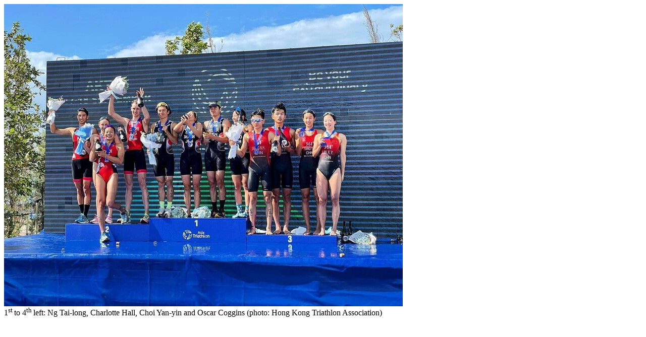

--- FILE ---
content_type: text/html; charset=UTF-8
request_url: https://hksi.org.hk/sports-flash/box/hong-kong-triathlon-team-captured-silver-in-asian-championships/0
body_size: -189
content:
<div class="cbox-container">
    <div class="img">
        <img src="/f/sports_flash/37737/884p600/307695146_10158542708281857_647050468801117302_n_1663562005.jpg" alt="1st to 4th left: Ng Tai-long, Charlotte Hall, Choi Yan-yin&amp;nbsp;and"/>
    </div>
    <div class="cbox-content">1<sup>st </sup>to 4<sup>th </sup>left: Ng Tai-long, Charlotte Hall, Choi Yan-yin&nbsp;and Oscar Coggins&nbsp;(photo: Hong Kong Triathlon Association)
</div>
</div>
</div>
